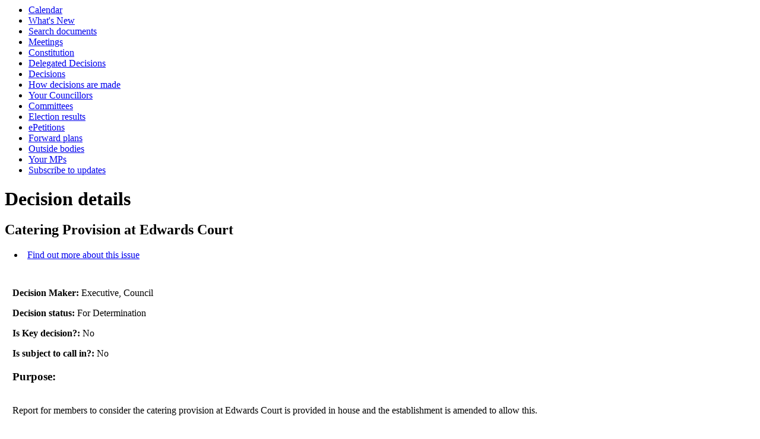

--- FILE ---
content_type: text/html; charset=utf-8
request_url: https://committees.exeter.gov.uk/ieDecisionDetails.aspx?AIId=56053
body_size: 8909
content:
<html><head><meta http-equiv='X-UA-Compatible' content='IE=edge, chrome=1' /><meta name="DC.title"  content="Decision - Catering Provision at Edwards Court"/>
<meta name="DC.description"  content="Full details of the decision  &quot;Catering Provision at Edwards Court&quot;"/>
<meta name="DC.date" scheme="W3CDTF"  content="2022-10-04"/>
<meta name="DC.date.modified" scheme="W3CDTF"  content="2022-10-05"/>
<meta name="DC.date.created" scheme="W3CDTF"  content="2022-09-27"/>
<meta name="DC.subject" scheme="eGMS.IPSV"  content="Government, politics and public administration"/>
<meta name="DC.subject" scheme="eGMS.IPSV"  content="Local government"/>
<meta name="DC.subject" scheme="eGMS.IPSV"  content="Decision making"/>

<link type="text/css" href="jquery-ui/css/Smoothness/jquery-ui-1.10.2.custom.min.css" rel="stylesheet" /> 
<link type="text/css" href="jquery-ui/Add-ons/mg.jqueryaddons.css" rel="stylesheet" /> 

	<link rel="stylesheet" href="SiteSpecific/ssMgStyles.css" type="text/css" media="all" />
	<link rel="stylesheet" href="SiteSpecific/ssWordStyles.css" type="text/css" media="all" />
<title>Decision - Catering Provision at Edwards Court</title></head><body><ul>
<li><a href="mgCalendarMonthView.aspx?GL=1&amp;bcr=1" title="Link to calendar of meetings">Calendar</a></li>
<li><a href="mgWhatsNew.aspx?bcr=1" title="Link to what's new">What's New</a></li>
<li><a href="ieDocSearch.aspx?bcr=1" title="Link to free text search">Search documents</a></li>
<li><a href="ieDocHome.aspx?bcr=1" title="Link to committee meetings">Meetings</a></li>
<li><a href="ieListMeetings.aspx?CId=382&amp;info=1" title="Link to Constitution">Constitution</a></li>
<li><a href="mgListOfficerDecisions.aspx?bcr=1" title="Link to Delegated Decisions">Delegated Decisions</a></li>
<li><a href="mgDelegatedDecisions.aspx?bcr=1&amp;DM=0&amp;DS=2&amp;K=0&amp;DR=&amp;V=0" title="Link to register of decisions">Decisions</a></li>
<li><a href="ieListMeetings.aspx?CId=444&amp;info=1" title="Link to How decisions are made">How decisions are made</a></li>
<li><a href="mgMemberIndex.aspx?bcr=1" title="Link to your councillors">Your Councillors</a></li>
<li><a href="mgListCommittees.aspx?bcr=1" title="Link to committee structure">Committees</a></li>
<li><a href="mgManageElectionResults.aspx?bcr=1" title="Link to election results">Election results</a></li>
<li><a href="mgEPetitionListDisplay.aspx?bcr=1" title="Link to ePetitions">ePetitions</a></li>
<li><a href="mgPlansHome.aspx?bcr=1" title="Link to Forward Plans">Forward plans</a></li>
<li><a href="mgListOutsideBodies.aspx?bcr=1" title="Link to outside bodies">Outside bodies</a></li>
<li><a href="mgMemberIndexMP.aspx?bcr=1" title="Link to MPs">Your MPs</a></li>
<li><a href="mgRegisterKeywordInterest.aspx?bcr=1" title="Link to subscribe to updates">Subscribe to updates</a></li></ul><div id="modgov" class="panel panel-primary"><div class="mgHeader"><h1  class="mgMainTitleTxt" >Decision details</h1></div>
				
			<div class="mgSubTitle" >	
	    <h2 class="mgSubTitleTxt">Catering Provision at Edwards Court</h2>
        </div>
			
<script type="text/javascript">
	if(window.$ModernGov === undefined)
	{
		Object.defineProperty(window, "$ModernGov", { value: {} });
		Object.defineProperty($ModernGov, "Settings", {value: {} });
		Object.defineProperty($ModernGov, "Translations", {value: {} });
		Object.defineProperty($ModernGov.Settings, "DisableDateTimePickers", { value: false });
Object.defineProperty($ModernGov.Settings, "RequiredLanguage", { value: -1 });

	}
</script>
	<div class="mgLinks" >

<ul  class="mgActionList" >
		
		<li><a  href="mgIssueHistoryHome.aspx?IId=51560&amp;Opt=0"  title="Link&#32;to&#32;issue&#32;history&#32;for&#32;Catering&#32;Provision&#32;at&#32;Edwards&#32;Court">Find out more about this issue</a></li>


</ul>
</div>
<div class="mgContent" >

		<p><span  class="mgLabel" >Decision Maker: </span>Executive, Council</p> 
	
			<p><span  class="mgLabel" >Decision status: </span><span >For Determination</span></p>
	<p><span  class="mgLabel" >Is Key decision?: </span>No</p>
	<p><span  class="mgLabel" >Is subject to call in?: </span>No</p>
<h3 class="mgSubSubTitleTxt">Purpose:</h3>
		<div class="mgWordPara"><p class="MsoNormal"><br />
Report for members to consider the catering provision at Edwards
Court is provided in house and the establishment is amended to
allow this.<br />
<br /></p>
</div>
<h3 class="mgSubSubTitleTxt">Decision:</h3>
		<div class="mgWordPara"><div class="WordSection1">
<p style="font-weight: bold" class="Normal5">Agreed:</p>
<p class="Normal5">&nbsp;</p>
<p class="MsoNormal"><b style=""><span style=
"">RECOMMENDED</span></b> <span style="">that Council approve,
subject to the outcome of discussion with Devon County Council,
that the Deputy Chief Executive, in consultation with the Portfolio
Holder for Customer Services and Council Housing be given delegated
powers to agree that:</span></p>
<p class="MsoNormal"><span style="">&nbsp;</span></p>
<p class="MsoListParagraphCxSpFirst" style=
"margin-left:22.95pt; text-indent:-18.0pt"><span style=
""><span style="">(1)<span style=
"font:7.0pt &quot;Times New Roman&quot;">&nbsp;&nbsp;</span></span></span>
<span style="">Exeter City Council provides in-house catering at
Edwards Court; and</span></p>
<p class="MsoListParagraphCxSpLast" style=
"margin-left:22.95pt; text-indent:-18.0pt"><span style=
""><span style="">(2)<span style=
"font:7.0pt &quot;Times New Roman&quot;">&nbsp;&nbsp;</span></span></span>
<span style="">Exeter City Council creates and recruits to the
following posts: Head Chef, Assistant Chef and 2 x Catering
Assistants contracted for 25 hours per week at estimated grades of
F, D and B respectively and that they are added to the
Council&rsquo;s staffing establishment.</span></p>
<p class="Normal5">&nbsp;</p>
<p class="Normal5"><b style="">Reason for Decision:</b> As set out
at the meeting.</p>
<p class="MsoNormal">&nbsp;</p>
<p class="MsoNormal">&nbsp;</p>
</div>
</div>
		<p><span  class="mgLabel" >Report author: </span>Lawrence Blake</p>
		<p><span  class="mgLabel" >Publication date: </span>05&#47;10&#47;2022</p>
		<p><span  class="mgLabel" >Date of decision: </span>04&#47;10&#47;2022</p>
		<p><span  class="mgLabel" >Decided at meeting: </span><a  href="ieListDocuments.aspx?CId=112&amp;MID=6748"  >04&#47;10&#47;2022 - Executive</a></p>

 <p class="mgLabel" >Accompanying Documents:</p> 
<ul  class="mgBulletList" >
				<li><a  href="documents/s86195/Report - Catering Provision at Edwards Court FINAL.pdf"   title="Link&#32;to&#32;file&#32;Report&#32;-&#32;Catering&#32;Provision&#32;at&#32;Edwards&#32;Court&#32;FINAL">Report - Catering Provision at Edwards Court FINAL 
					    <span  class="mgFileSize" ><img height="12" src="mgimages/logo-pdf-1.gif" width="12" alt="pdf icon" /> PDF 354 KB</span> </a>  </li>
    				<li><a  href="documents/s86196/Catering Business Case.pdf"   title="Link&#32;to&#32;file&#32;Catering&#32;Business&#32;Case">Catering Business Case 
					    <span  class="mgFileSize" ><img height="12" src="mgimages/logo-pdf-1.gif" width="12" alt="pdf icon" /> PDF 125 KB</span> </a>  </li>
    				<li><a  href="documents/s86197/EQIA - Edwards Court catering.pdf"   title="Link&#32;to&#32;file&#32;EQIA&#32;-&#32;Edwards&#32;Court&#32;catering">EQIA - Edwards Court catering 
					    <span  class="mgFileSize" ><img height="12" src="mgimages/logo-pdf-1.gif" width="12" alt="pdf icon" /> PDF 231 KB</span> </a>  </li>
    
</ul>
</div>
<div class="mgFooter" >

	<p>&nbsp;</p>

<input type="hidden" value="false" id="hidIsExtLinkNewWindow" name="hidIsExtLinkNewWindow"/>


    <script src="edit-doc-activex.js" type="text/javascript"></script>

    <script type="text/javascript" src="jquery-ui/js/jquery-3.5.1.min.js"></script>
    <script type="text/javascript" src="jquery-ui/js/jquery-ui-1.12.1.custom.min.js"></script>

    <script type="text/javascript">
	var mgJQuery = jQuery.noConflict(true);
        var thisFormValidator;
    </script>

    <script type="text/javascript" src="jquery-ui/json/json2.js"></script>
    <script type="text/javascript" src="jquery-ui/Add-ons/mg.jqueryaddons.min.js"></script>
    <script type="text/javascript" src="mgAjaxScripts.js"></script> 
    
	    <script type="text/javascript" src="mgGraphScripts.js"></script> 
          
    <script type="text/javascript">
        function CommonAjaxInit()
        {
            Common_DocumentReady(false, 0);	// FB16622 - Default changed from Mark T's original to 0 thereby disabling it if no value set.
        }

        mgJQuery(document).ready(CommonAjaxInit);

        //FB39842 RBFRS Website - Modern.Gov Councillors Page. JK
        mgJQuery(window).on('load', function ()
        {
            Common_WindowLoad();
        });

    </script>  

<script type="text/javascript" src='mgStarRatingScripts.js'></script>
</div>
</div></body></html><!-- modern.gov reverse CMS: undefined -->